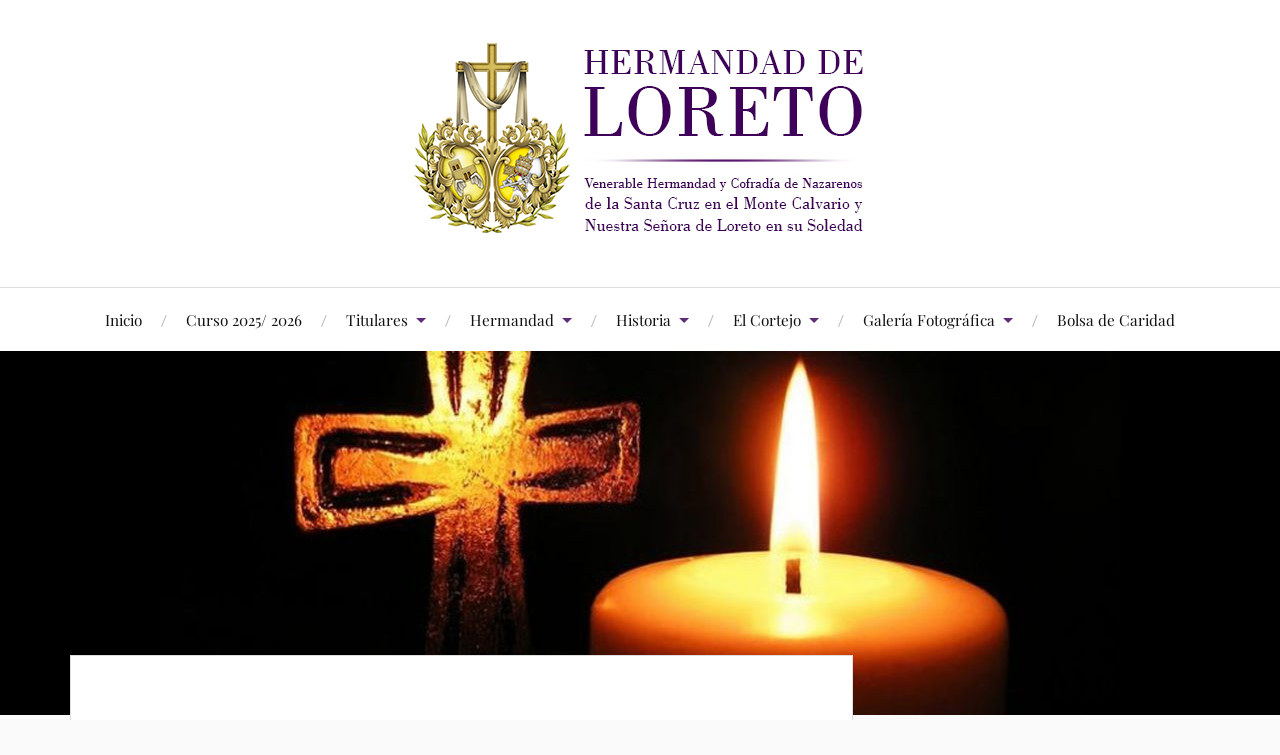

--- FILE ---
content_type: text/html; charset=UTF-8
request_url: https://www.loretojerez.com/eucaristia-por-los-hermanos-difuntos-2/
body_size: 14616
content:
<!DOCTYPE html>

<html class="no-js" lang="es">

	<head profile="http://gmpg.org/xfn/11">

		<meta http-equiv="Content-Type" content="text/html; charset=UTF-8" />
		<meta name="viewport" content="width=device-width, initial-scale=1.0, maximum-scale=1.0, user-scalable=no" >

		<title>Eucaristía por los hermanos difuntos &#8211; LORETO</title>
<meta name='robots' content='max-image-preview:large' />
<script>document.documentElement.className = document.documentElement.className.replace("no-js","js");</script>
<link rel='dns-prefetch' href='//www.loretojerez.com' />
<link rel='dns-prefetch' href='//netdna.bootstrapcdn.com' />
<link rel="alternate" type="application/rss+xml" title="LORETO &raquo; Feed" href="https://www.loretojerez.com/feed/" />
<link rel="alternate" type="application/rss+xml" title="LORETO &raquo; Feed de los comentarios" href="https://www.loretojerez.com/comments/feed/" />
<link rel="alternate" type="application/rss+xml" title="LORETO &raquo; Comentario Eucaristía por los hermanos difuntos del feed" href="https://www.loretojerez.com/eucaristia-por-los-hermanos-difuntos-2/feed/" />
<link rel="alternate" title="oEmbed (JSON)" type="application/json+oembed" href="https://www.loretojerez.com/wp-json/oembed/1.0/embed?url=https%3A%2F%2Fwww.loretojerez.com%2Feucaristia-por-los-hermanos-difuntos-2%2F" />
<link rel="alternate" title="oEmbed (XML)" type="text/xml+oembed" href="https://www.loretojerez.com/wp-json/oembed/1.0/embed?url=https%3A%2F%2Fwww.loretojerez.com%2Feucaristia-por-los-hermanos-difuntos-2%2F&#038;format=xml" />
<style id='wp-img-auto-sizes-contain-inline-css' type='text/css'>
img:is([sizes=auto i],[sizes^="auto," i]){contain-intrinsic-size:3000px 1500px}
/*# sourceURL=wp-img-auto-sizes-contain-inline-css */
</style>
<style id='wp-emoji-styles-inline-css' type='text/css'>

	img.wp-smiley, img.emoji {
		display: inline !important;
		border: none !important;
		box-shadow: none !important;
		height: 1em !important;
		width: 1em !important;
		margin: 0 0.07em !important;
		vertical-align: -0.1em !important;
		background: none !important;
		padding: 0 !important;
	}
/*# sourceURL=wp-emoji-styles-inline-css */
</style>
<link rel='stylesheet' id='wp-block-library-css' href='https://www.loretojerez.com/wp-includes/css/dist/block-library/style.min.css?ver=6.9' type='text/css' media='all' />
<style id='wp-block-image-inline-css' type='text/css'>
.wp-block-image>a,.wp-block-image>figure>a{display:inline-block}.wp-block-image img{box-sizing:border-box;height:auto;max-width:100%;vertical-align:bottom}@media not (prefers-reduced-motion){.wp-block-image img.hide{visibility:hidden}.wp-block-image img.show{animation:show-content-image .4s}}.wp-block-image[style*=border-radius] img,.wp-block-image[style*=border-radius]>a{border-radius:inherit}.wp-block-image.has-custom-border img{box-sizing:border-box}.wp-block-image.aligncenter{text-align:center}.wp-block-image.alignfull>a,.wp-block-image.alignwide>a{width:100%}.wp-block-image.alignfull img,.wp-block-image.alignwide img{height:auto;width:100%}.wp-block-image .aligncenter,.wp-block-image .alignleft,.wp-block-image .alignright,.wp-block-image.aligncenter,.wp-block-image.alignleft,.wp-block-image.alignright{display:table}.wp-block-image .aligncenter>figcaption,.wp-block-image .alignleft>figcaption,.wp-block-image .alignright>figcaption,.wp-block-image.aligncenter>figcaption,.wp-block-image.alignleft>figcaption,.wp-block-image.alignright>figcaption{caption-side:bottom;display:table-caption}.wp-block-image .alignleft{float:left;margin:.5em 1em .5em 0}.wp-block-image .alignright{float:right;margin:.5em 0 .5em 1em}.wp-block-image .aligncenter{margin-left:auto;margin-right:auto}.wp-block-image :where(figcaption){margin-bottom:1em;margin-top:.5em}.wp-block-image.is-style-circle-mask img{border-radius:9999px}@supports ((-webkit-mask-image:none) or (mask-image:none)) or (-webkit-mask-image:none){.wp-block-image.is-style-circle-mask img{border-radius:0;-webkit-mask-image:url('data:image/svg+xml;utf8,<svg viewBox="0 0 100 100" xmlns="http://www.w3.org/2000/svg"><circle cx="50" cy="50" r="50"/></svg>');mask-image:url('data:image/svg+xml;utf8,<svg viewBox="0 0 100 100" xmlns="http://www.w3.org/2000/svg"><circle cx="50" cy="50" r="50"/></svg>');mask-mode:alpha;-webkit-mask-position:center;mask-position:center;-webkit-mask-repeat:no-repeat;mask-repeat:no-repeat;-webkit-mask-size:contain;mask-size:contain}}:root :where(.wp-block-image.is-style-rounded img,.wp-block-image .is-style-rounded img){border-radius:9999px}.wp-block-image figure{margin:0}.wp-lightbox-container{display:flex;flex-direction:column;position:relative}.wp-lightbox-container img{cursor:zoom-in}.wp-lightbox-container img:hover+button{opacity:1}.wp-lightbox-container button{align-items:center;backdrop-filter:blur(16px) saturate(180%);background-color:#5a5a5a40;border:none;border-radius:4px;cursor:zoom-in;display:flex;height:20px;justify-content:center;opacity:0;padding:0;position:absolute;right:16px;text-align:center;top:16px;width:20px;z-index:100}@media not (prefers-reduced-motion){.wp-lightbox-container button{transition:opacity .2s ease}}.wp-lightbox-container button:focus-visible{outline:3px auto #5a5a5a40;outline:3px auto -webkit-focus-ring-color;outline-offset:3px}.wp-lightbox-container button:hover{cursor:pointer;opacity:1}.wp-lightbox-container button:focus{opacity:1}.wp-lightbox-container button:focus,.wp-lightbox-container button:hover,.wp-lightbox-container button:not(:hover):not(:active):not(.has-background){background-color:#5a5a5a40;border:none}.wp-lightbox-overlay{box-sizing:border-box;cursor:zoom-out;height:100vh;left:0;overflow:hidden;position:fixed;top:0;visibility:hidden;width:100%;z-index:100000}.wp-lightbox-overlay .close-button{align-items:center;cursor:pointer;display:flex;justify-content:center;min-height:40px;min-width:40px;padding:0;position:absolute;right:calc(env(safe-area-inset-right) + 16px);top:calc(env(safe-area-inset-top) + 16px);z-index:5000000}.wp-lightbox-overlay .close-button:focus,.wp-lightbox-overlay .close-button:hover,.wp-lightbox-overlay .close-button:not(:hover):not(:active):not(.has-background){background:none;border:none}.wp-lightbox-overlay .lightbox-image-container{height:var(--wp--lightbox-container-height);left:50%;overflow:hidden;position:absolute;top:50%;transform:translate(-50%,-50%);transform-origin:top left;width:var(--wp--lightbox-container-width);z-index:9999999999}.wp-lightbox-overlay .wp-block-image{align-items:center;box-sizing:border-box;display:flex;height:100%;justify-content:center;margin:0;position:relative;transform-origin:0 0;width:100%;z-index:3000000}.wp-lightbox-overlay .wp-block-image img{height:var(--wp--lightbox-image-height);min-height:var(--wp--lightbox-image-height);min-width:var(--wp--lightbox-image-width);width:var(--wp--lightbox-image-width)}.wp-lightbox-overlay .wp-block-image figcaption{display:none}.wp-lightbox-overlay button{background:none;border:none}.wp-lightbox-overlay .scrim{background-color:#fff;height:100%;opacity:.9;position:absolute;width:100%;z-index:2000000}.wp-lightbox-overlay.active{visibility:visible}@media not (prefers-reduced-motion){.wp-lightbox-overlay.active{animation:turn-on-visibility .25s both}.wp-lightbox-overlay.active img{animation:turn-on-visibility .35s both}.wp-lightbox-overlay.show-closing-animation:not(.active){animation:turn-off-visibility .35s both}.wp-lightbox-overlay.show-closing-animation:not(.active) img{animation:turn-off-visibility .25s both}.wp-lightbox-overlay.zoom.active{animation:none;opacity:1;visibility:visible}.wp-lightbox-overlay.zoom.active .lightbox-image-container{animation:lightbox-zoom-in .4s}.wp-lightbox-overlay.zoom.active .lightbox-image-container img{animation:none}.wp-lightbox-overlay.zoom.active .scrim{animation:turn-on-visibility .4s forwards}.wp-lightbox-overlay.zoom.show-closing-animation:not(.active){animation:none}.wp-lightbox-overlay.zoom.show-closing-animation:not(.active) .lightbox-image-container{animation:lightbox-zoom-out .4s}.wp-lightbox-overlay.zoom.show-closing-animation:not(.active) .lightbox-image-container img{animation:none}.wp-lightbox-overlay.zoom.show-closing-animation:not(.active) .scrim{animation:turn-off-visibility .4s forwards}}@keyframes show-content-image{0%{visibility:hidden}99%{visibility:hidden}to{visibility:visible}}@keyframes turn-on-visibility{0%{opacity:0}to{opacity:1}}@keyframes turn-off-visibility{0%{opacity:1;visibility:visible}99%{opacity:0;visibility:visible}to{opacity:0;visibility:hidden}}@keyframes lightbox-zoom-in{0%{transform:translate(calc((-100vw + var(--wp--lightbox-scrollbar-width))/2 + var(--wp--lightbox-initial-left-position)),calc(-50vh + var(--wp--lightbox-initial-top-position))) scale(var(--wp--lightbox-scale))}to{transform:translate(-50%,-50%) scale(1)}}@keyframes lightbox-zoom-out{0%{transform:translate(-50%,-50%) scale(1);visibility:visible}99%{visibility:visible}to{transform:translate(calc((-100vw + var(--wp--lightbox-scrollbar-width))/2 + var(--wp--lightbox-initial-left-position)),calc(-50vh + var(--wp--lightbox-initial-top-position))) scale(var(--wp--lightbox-scale));visibility:hidden}}
/*# sourceURL=https://www.loretojerez.com/wp-includes/blocks/image/style.min.css */
</style>
<style id='wp-block-paragraph-inline-css' type='text/css'>
.is-small-text{font-size:.875em}.is-regular-text{font-size:1em}.is-large-text{font-size:2.25em}.is-larger-text{font-size:3em}.has-drop-cap:not(:focus):first-letter{float:left;font-size:8.4em;font-style:normal;font-weight:100;line-height:.68;margin:.05em .1em 0 0;text-transform:uppercase}body.rtl .has-drop-cap:not(:focus):first-letter{float:none;margin-left:.1em}p.has-drop-cap.has-background{overflow:hidden}:root :where(p.has-background){padding:1.25em 2.375em}:where(p.has-text-color:not(.has-link-color)) a{color:inherit}p.has-text-align-left[style*="writing-mode:vertical-lr"],p.has-text-align-right[style*="writing-mode:vertical-rl"]{rotate:180deg}
/*# sourceURL=https://www.loretojerez.com/wp-includes/blocks/paragraph/style.min.css */
</style>
<style id='global-styles-inline-css' type='text/css'>
:root{--wp--preset--aspect-ratio--square: 1;--wp--preset--aspect-ratio--4-3: 4/3;--wp--preset--aspect-ratio--3-4: 3/4;--wp--preset--aspect-ratio--3-2: 3/2;--wp--preset--aspect-ratio--2-3: 2/3;--wp--preset--aspect-ratio--16-9: 16/9;--wp--preset--aspect-ratio--9-16: 9/16;--wp--preset--color--black: #111;--wp--preset--color--cyan-bluish-gray: #abb8c3;--wp--preset--color--white: #fff;--wp--preset--color--pale-pink: #f78da7;--wp--preset--color--vivid-red: #cf2e2e;--wp--preset--color--luminous-vivid-orange: #ff6900;--wp--preset--color--luminous-vivid-amber: #fcb900;--wp--preset--color--light-green-cyan: #7bdcb5;--wp--preset--color--vivid-green-cyan: #00d084;--wp--preset--color--pale-cyan-blue: #8ed1fc;--wp--preset--color--vivid-cyan-blue: #0693e3;--wp--preset--color--vivid-purple: #9b51e0;--wp--preset--color--accent: #5e2b78;--wp--preset--color--dark-gray: #333;--wp--preset--color--medium-gray: #555;--wp--preset--color--light-gray: #777;--wp--preset--gradient--vivid-cyan-blue-to-vivid-purple: linear-gradient(135deg,rgb(6,147,227) 0%,rgb(155,81,224) 100%);--wp--preset--gradient--light-green-cyan-to-vivid-green-cyan: linear-gradient(135deg,rgb(122,220,180) 0%,rgb(0,208,130) 100%);--wp--preset--gradient--luminous-vivid-amber-to-luminous-vivid-orange: linear-gradient(135deg,rgb(252,185,0) 0%,rgb(255,105,0) 100%);--wp--preset--gradient--luminous-vivid-orange-to-vivid-red: linear-gradient(135deg,rgb(255,105,0) 0%,rgb(207,46,46) 100%);--wp--preset--gradient--very-light-gray-to-cyan-bluish-gray: linear-gradient(135deg,rgb(238,238,238) 0%,rgb(169,184,195) 100%);--wp--preset--gradient--cool-to-warm-spectrum: linear-gradient(135deg,rgb(74,234,220) 0%,rgb(151,120,209) 20%,rgb(207,42,186) 40%,rgb(238,44,130) 60%,rgb(251,105,98) 80%,rgb(254,248,76) 100%);--wp--preset--gradient--blush-light-purple: linear-gradient(135deg,rgb(255,206,236) 0%,rgb(152,150,240) 100%);--wp--preset--gradient--blush-bordeaux: linear-gradient(135deg,rgb(254,205,165) 0%,rgb(254,45,45) 50%,rgb(107,0,62) 100%);--wp--preset--gradient--luminous-dusk: linear-gradient(135deg,rgb(255,203,112) 0%,rgb(199,81,192) 50%,rgb(65,88,208) 100%);--wp--preset--gradient--pale-ocean: linear-gradient(135deg,rgb(255,245,203) 0%,rgb(182,227,212) 50%,rgb(51,167,181) 100%);--wp--preset--gradient--electric-grass: linear-gradient(135deg,rgb(202,248,128) 0%,rgb(113,206,126) 100%);--wp--preset--gradient--midnight: linear-gradient(135deg,rgb(2,3,129) 0%,rgb(40,116,252) 100%);--wp--preset--font-size--small: 16px;--wp--preset--font-size--medium: 20px;--wp--preset--font-size--large: 24px;--wp--preset--font-size--x-large: 42px;--wp--preset--font-size--normal: 18px;--wp--preset--font-size--larger: 27px;--wp--preset--spacing--20: 0.44rem;--wp--preset--spacing--30: 0.67rem;--wp--preset--spacing--40: 1rem;--wp--preset--spacing--50: 1.5rem;--wp--preset--spacing--60: 2.25rem;--wp--preset--spacing--70: 3.38rem;--wp--preset--spacing--80: 5.06rem;--wp--preset--shadow--natural: 6px 6px 9px rgba(0, 0, 0, 0.2);--wp--preset--shadow--deep: 12px 12px 50px rgba(0, 0, 0, 0.4);--wp--preset--shadow--sharp: 6px 6px 0px rgba(0, 0, 0, 0.2);--wp--preset--shadow--outlined: 6px 6px 0px -3px rgb(255, 255, 255), 6px 6px rgb(0, 0, 0);--wp--preset--shadow--crisp: 6px 6px 0px rgb(0, 0, 0);}:where(.is-layout-flex){gap: 0.5em;}:where(.is-layout-grid){gap: 0.5em;}body .is-layout-flex{display: flex;}.is-layout-flex{flex-wrap: wrap;align-items: center;}.is-layout-flex > :is(*, div){margin: 0;}body .is-layout-grid{display: grid;}.is-layout-grid > :is(*, div){margin: 0;}:where(.wp-block-columns.is-layout-flex){gap: 2em;}:where(.wp-block-columns.is-layout-grid){gap: 2em;}:where(.wp-block-post-template.is-layout-flex){gap: 1.25em;}:where(.wp-block-post-template.is-layout-grid){gap: 1.25em;}.has-black-color{color: var(--wp--preset--color--black) !important;}.has-cyan-bluish-gray-color{color: var(--wp--preset--color--cyan-bluish-gray) !important;}.has-white-color{color: var(--wp--preset--color--white) !important;}.has-pale-pink-color{color: var(--wp--preset--color--pale-pink) !important;}.has-vivid-red-color{color: var(--wp--preset--color--vivid-red) !important;}.has-luminous-vivid-orange-color{color: var(--wp--preset--color--luminous-vivid-orange) !important;}.has-luminous-vivid-amber-color{color: var(--wp--preset--color--luminous-vivid-amber) !important;}.has-light-green-cyan-color{color: var(--wp--preset--color--light-green-cyan) !important;}.has-vivid-green-cyan-color{color: var(--wp--preset--color--vivid-green-cyan) !important;}.has-pale-cyan-blue-color{color: var(--wp--preset--color--pale-cyan-blue) !important;}.has-vivid-cyan-blue-color{color: var(--wp--preset--color--vivid-cyan-blue) !important;}.has-vivid-purple-color{color: var(--wp--preset--color--vivid-purple) !important;}.has-black-background-color{background-color: var(--wp--preset--color--black) !important;}.has-cyan-bluish-gray-background-color{background-color: var(--wp--preset--color--cyan-bluish-gray) !important;}.has-white-background-color{background-color: var(--wp--preset--color--white) !important;}.has-pale-pink-background-color{background-color: var(--wp--preset--color--pale-pink) !important;}.has-vivid-red-background-color{background-color: var(--wp--preset--color--vivid-red) !important;}.has-luminous-vivid-orange-background-color{background-color: var(--wp--preset--color--luminous-vivid-orange) !important;}.has-luminous-vivid-amber-background-color{background-color: var(--wp--preset--color--luminous-vivid-amber) !important;}.has-light-green-cyan-background-color{background-color: var(--wp--preset--color--light-green-cyan) !important;}.has-vivid-green-cyan-background-color{background-color: var(--wp--preset--color--vivid-green-cyan) !important;}.has-pale-cyan-blue-background-color{background-color: var(--wp--preset--color--pale-cyan-blue) !important;}.has-vivid-cyan-blue-background-color{background-color: var(--wp--preset--color--vivid-cyan-blue) !important;}.has-vivid-purple-background-color{background-color: var(--wp--preset--color--vivid-purple) !important;}.has-black-border-color{border-color: var(--wp--preset--color--black) !important;}.has-cyan-bluish-gray-border-color{border-color: var(--wp--preset--color--cyan-bluish-gray) !important;}.has-white-border-color{border-color: var(--wp--preset--color--white) !important;}.has-pale-pink-border-color{border-color: var(--wp--preset--color--pale-pink) !important;}.has-vivid-red-border-color{border-color: var(--wp--preset--color--vivid-red) !important;}.has-luminous-vivid-orange-border-color{border-color: var(--wp--preset--color--luminous-vivid-orange) !important;}.has-luminous-vivid-amber-border-color{border-color: var(--wp--preset--color--luminous-vivid-amber) !important;}.has-light-green-cyan-border-color{border-color: var(--wp--preset--color--light-green-cyan) !important;}.has-vivid-green-cyan-border-color{border-color: var(--wp--preset--color--vivid-green-cyan) !important;}.has-pale-cyan-blue-border-color{border-color: var(--wp--preset--color--pale-cyan-blue) !important;}.has-vivid-cyan-blue-border-color{border-color: var(--wp--preset--color--vivid-cyan-blue) !important;}.has-vivid-purple-border-color{border-color: var(--wp--preset--color--vivid-purple) !important;}.has-vivid-cyan-blue-to-vivid-purple-gradient-background{background: var(--wp--preset--gradient--vivid-cyan-blue-to-vivid-purple) !important;}.has-light-green-cyan-to-vivid-green-cyan-gradient-background{background: var(--wp--preset--gradient--light-green-cyan-to-vivid-green-cyan) !important;}.has-luminous-vivid-amber-to-luminous-vivid-orange-gradient-background{background: var(--wp--preset--gradient--luminous-vivid-amber-to-luminous-vivid-orange) !important;}.has-luminous-vivid-orange-to-vivid-red-gradient-background{background: var(--wp--preset--gradient--luminous-vivid-orange-to-vivid-red) !important;}.has-very-light-gray-to-cyan-bluish-gray-gradient-background{background: var(--wp--preset--gradient--very-light-gray-to-cyan-bluish-gray) !important;}.has-cool-to-warm-spectrum-gradient-background{background: var(--wp--preset--gradient--cool-to-warm-spectrum) !important;}.has-blush-light-purple-gradient-background{background: var(--wp--preset--gradient--blush-light-purple) !important;}.has-blush-bordeaux-gradient-background{background: var(--wp--preset--gradient--blush-bordeaux) !important;}.has-luminous-dusk-gradient-background{background: var(--wp--preset--gradient--luminous-dusk) !important;}.has-pale-ocean-gradient-background{background: var(--wp--preset--gradient--pale-ocean) !important;}.has-electric-grass-gradient-background{background: var(--wp--preset--gradient--electric-grass) !important;}.has-midnight-gradient-background{background: var(--wp--preset--gradient--midnight) !important;}.has-small-font-size{font-size: var(--wp--preset--font-size--small) !important;}.has-medium-font-size{font-size: var(--wp--preset--font-size--medium) !important;}.has-large-font-size{font-size: var(--wp--preset--font-size--large) !important;}.has-x-large-font-size{font-size: var(--wp--preset--font-size--x-large) !important;}
/*# sourceURL=global-styles-inline-css */
</style>

<style id='classic-theme-styles-inline-css' type='text/css'>
/*! This file is auto-generated */
.wp-block-button__link{color:#fff;background-color:#32373c;border-radius:9999px;box-shadow:none;text-decoration:none;padding:calc(.667em + 2px) calc(1.333em + 2px);font-size:1.125em}.wp-block-file__button{background:#32373c;color:#fff;text-decoration:none}
/*# sourceURL=/wp-includes/css/classic-themes.min.css */
</style>
<link rel='stylesheet' id='lovecraft_googlefonts-css' href='https://www.loretojerez.com/wp-content/themes/lovecraft/assets/css/fonts.css?ver=6.9' type='text/css' media='all' />
<link rel='stylesheet' id='lovecraft_genericons-css' href='https://www.loretojerez.com/wp-content/themes/lovecraft/assets/css/genericons.min.css?ver=6.9' type='text/css' media='all' />
<link rel='stylesheet' id='lovecraft_style-css' href='https://www.loretojerez.com/wp-content/themes/lovecraft/style.css?ver=2.1.1' type='text/css' media='all' />
<link rel='stylesheet' id='simple-social-icons-font-css' href='https://www.loretojerez.com/wp-content/plugins/simple-social-icons/css/style.css?ver=3.0.2' type='text/css' media='all' />
<link rel='stylesheet' id='fontawesome-css' href='//netdna.bootstrapcdn.com/font-awesome/3.2.1/css/font-awesome.min.css?ver=1.3.9' type='text/css' media='all' />
		<style>
			/* Accessible for screen readers but hidden from view */
			.fa-hidden { position:absolute; left:-10000px; top:auto; width:1px; height:1px; overflow:hidden; }
			.rtl .fa-hidden { left:10000px; }
			.fa-showtext { margin-right: 5px; }
		</style>
		<script type="text/javascript" src="https://www.loretojerez.com/wp-includes/js/jquery/jquery.min.js?ver=3.7.1" id="jquery-core-js"></script>
<script type="text/javascript" src="https://www.loretojerez.com/wp-includes/js/jquery/jquery-migrate.min.js?ver=3.4.1" id="jquery-migrate-js"></script>
<script type="text/javascript" src="https://www.loretojerez.com/wp-content/themes/lovecraft/assets/js/doubletaptogo.min.js?ver=1" id="lovecraft_doubletap-js"></script>
<link rel="https://api.w.org/" href="https://www.loretojerez.com/wp-json/" /><link rel="alternate" title="JSON" type="application/json" href="https://www.loretojerez.com/wp-json/wp/v2/posts/2739" /><link rel="EditURI" type="application/rsd+xml" title="RSD" href="https://www.loretojerez.com/xmlrpc.php?rsd" />
<meta name="generator" content="WordPress 6.9" />
<link rel="canonical" href="https://www.loretojerez.com/eucaristia-por-los-hermanos-difuntos-2/" />
<link rel='shortlink' href='https://www.loretojerez.com/?p=2739' />
<!-- Customizer CSS --><style type="text/css">a { color:#5e2b78; }.blog-title a:hover { color:#5e2b78; }.main-menu li:hover > a, .main-menu li.focus > a { color:#5e2b78; }.main-menu > .menu-item-has-children > a:after { border-top-color:#5e2b78; }blockquote:after { color:#5e2b78; }button:hover, .button:hover, .faux-button:hover, .wp-block-button__link:hover, :root .wp-block-file__button:hover, input[type="button"]:hover, input[type="reset"]:hover, input[type="submit"]:hover { background-color:#5e2b78; }.is-style-outline .wp-block-button__link:hover, .wp-block-button__link.is-style-outline:hover { color:#5e2b78; }:root .has-accent-color { color:#5e2b78; }:root .has-accent-background-color { background-color:#5e2b78; }.post-tags a:hover { background-color:#5e2b78; }.post-tags a:hover:before { border-right-color:#5e2b78; }.post-content .page-links a:hover { background-color:#5e2b78; }.post-navigation h4 a:hover { color:#5e2b78; }.comments-title-link a { color:#5e2b78; }.comments .pingbacks li a:hover { color:#5e2b78; }.comment-header h4 a:hover { color:#5e2b78; }.bypostauthor .comment-author-icon { background-color:#5e2b78; }.form-submit #submit:hover { background-color:#5e2b78; }.comments-nav a:hover { color:#5e2b78; }.pingbacks-title { border-bottom-color:#5e2b78; }.archive-navigation a:hover { color:#5e2b78; }.widget-title { border-bottom-color:#5e2b78; }.widget-content .textwidget a:hover { color:#5e2b78; }.widget_archive li a:hover { color:#5e2b78; }.widget_categories li a:hover { color:#5e2b78; }.widget_meta li a:hover { color:#5e2b78; }.widget_nav_menu li a:hover { color:#5e2b78; }.widget_rss .widget-content ul a.rsswidget:hover { color:#5e2b78; }#wp-calendar thead th { color:#5e2b78; }#wp-calendar tfoot a:hover { color:#5e2b78; }.widget .tagcloud a:hover { background-color:#5e2b78; }.widget .tagcloud a:hover:before { border-right-color:#5e2b78; }.footer .widget .tagcloud a:hover { background-color:#5e2b78; }.footer .widget .tagcloud a:hover:before { border-right-color:#5e2b78; }.credits .sep { color:#5e2b78; }.credits a:hover { color:#5e2b78; }.nav-toggle.active .bar { background-color:#5e2b78; }.search-toggle.active .genericon { color:#5e2b78; }.mobile-menu .current-menu-item:before { color:#5e2b78; }.mobile-menu .current_page_item:before { color:#5e2b78; }</style><!--/Customizer CSS--><meta name="generator" content="Elementor 3.11.0; settings: css_print_method-external, google_font-enabled, font_display-auto">
<link rel="icon" href="https://www.loretojerez.com/wp-content/uploads/2025/04/cropped-logocabeceramoradoOK-32x32.jpg" sizes="32x32" />
<link rel="icon" href="https://www.loretojerez.com/wp-content/uploads/2025/04/cropped-logocabeceramoradoOK-192x192.jpg" sizes="192x192" />
<link rel="apple-touch-icon" href="https://www.loretojerez.com/wp-content/uploads/2025/04/cropped-logocabeceramoradoOK-180x180.jpg" />
<meta name="msapplication-TileImage" content="https://www.loretojerez.com/wp-content/uploads/2025/04/cropped-logocabeceramoradoOK-270x270.jpg" />
		<style type="text/css" id="wp-custom-css">
			.credits-inner{display:none;}
.main-menu ul li{background-color: FloralWhite !important;}
.main-menu ul a {color: #70187a !important;}
.main-menu ul li:hover{background-color: #70187a !important;}
.main-menu ul a:hover {color: FloralWhite !important;}		</style>
		
	</head>

	<body class="wp-singular post-template-default single single-post postid-2739 single-format-standard wp-theme-lovecraft has-featured-image elementor-default elementor-kit-367">

		
		<a class="skip-link button" href="#site-content">Saltar al contenido</a>

		<header class="header-wrapper">

			<div class="header section bg-white small-padding">

				<div class="section-inner group">

					
						<div class="blog-title">
							<a class="logo" href="https://www.loretojerez.com/" rel="home">
								<img src="https://www.loretojerez.com/wp-content/uploads/2022/05/cabeceraNUEVA_ok.jpg">
								<span class="screen-reader-text">LORETO</span>
							</a>
						</div>
			
					
				</div><!-- .section-inner -->

			</div><!-- .header -->

			<div class="toggles group">

				<button type="button" class="nav-toggle toggle">
					<div class="bar"></div>
					<div class="bar"></div>
					<div class="bar"></div>
					<span class="screen-reader-text">Alternar el menú móvil</span>
				</button>

				<button type="button" class="search-toggle toggle">
					<div class="genericon genericon-search"></div>
					<span class="screen-reader-text">Alternar el campo de búsqueda</span>
				</button>

			</div><!-- .toggles -->

		</header><!-- .header-wrapper -->

		<div class="navigation bg-white no-padding">

			<div class="section-inner group">

				<ul class="mobile-menu">

					<li id="menu-item-4998" class="menu-item menu-item-type-custom menu-item-object-custom menu-item-home menu-item-4998"><a href="https://www.loretojerez.com/">Inicio</a></li>
<li id="menu-item-5158" class="menu-item menu-item-type-post_type menu-item-object-page menu-item-5158"><a href="https://www.loretojerez.com/curso-2025-2026/">Curso 2025/ 2026</a></li>
<li id="menu-item-5049" class="menu-item menu-item-type-custom menu-item-object-custom menu-item-home menu-item-has-children menu-item-5049"><a href="https://www.loretojerez.com/">Titulares</a>
<ul class="sub-menu">
	<li id="menu-item-5042" class="menu-item menu-item-type-post_type menu-item-object-page menu-item-5042"><a href="https://www.loretojerez.com/la-santa-cruz/">La Santa Cruz</a></li>
	<li id="menu-item-5044" class="menu-item menu-item-type-post_type menu-item-object-page menu-item-5044"><a href="https://www.loretojerez.com/imagen-de-loreto/">Nuestra Señora de Loreto</a></li>
	<li id="menu-item-5045" class="menu-item menu-item-type-post_type menu-item-object-page menu-item-5045"><a href="https://www.loretojerez.com/imagen-de-loreto/la-imagen-de-nuestra-senora-de-loreto-ii/">Nuestra Señora de Loreto II</a></li>
	<li id="menu-item-5043" class="menu-item menu-item-type-post_type menu-item-object-page menu-item-5043"><a href="https://www.loretojerez.com/lignum-crucis/">Lignum Crucis</a></li>
	<li id="menu-item-5051" class="menu-item menu-item-type-post_type menu-item-object-page menu-item-5051"><a href="https://www.loretojerez.com/santo-ecce-homo/">Santo Ecce-Homo</a></li>
	<li id="menu-item-5050" class="menu-item menu-item-type-post_type menu-item-object-page menu-item-5050"><a href="https://www.loretojerez.com/santisimo-sacramento/">Santísimo Sacramento</a></li>
</ul>
</li>
<li id="menu-item-5052" class="menu-item menu-item-type-custom menu-item-object-custom menu-item-home menu-item-has-children menu-item-5052"><a href="https://www.loretojerez.com/">Hermandad</a>
<ul class="sub-menu">
	<li id="menu-item-5059" class="menu-item menu-item-type-post_type menu-item-object-page menu-item-5059"><a href="https://www.loretojerez.com/junta-de-gobierno/hermano-mayor/">Hermano Mayor</a></li>
	<li id="menu-item-5061" class="menu-item menu-item-type-post_type menu-item-object-page menu-item-5061"><a href="https://www.loretojerez.com/junta-de-gobierno/">Junta de Gobierno</a></li>
	<li id="menu-item-5003" class="menu-item menu-item-type-post_type menu-item-object-page menu-item-5003"><a href="https://www.loretojerez.com/anteriores-juntas-de-gobierno/">Anteriores Juntas de Gobierno</a></li>
	<li id="menu-item-5016" class="menu-item menu-item-type-post_type menu-item-object-page menu-item-5016"><a href="https://www.loretojerez.com/estatutos-de-nuestra-hermandad/">Estatutos de nuestra Hermandad</a></li>
	<li id="menu-item-5062" class="menu-item menu-item-type-post_type menu-item-object-page menu-item-5062"><a href="https://www.loretojerez.com/distinciones-de-nuestra-cofradia/">Distinciones de nuestra Cofradía</a></li>
	<li id="menu-item-5041" class="menu-item menu-item-type-post_type menu-item-object-page menu-item-5041"><a href="https://www.loretojerez.com/la-casa-de-hermandad/">La Casa de Hermandad</a></li>
</ul>
</li>
<li id="menu-item-5053" class="menu-item menu-item-type-custom menu-item-object-custom menu-item-home menu-item-has-children menu-item-5053"><a href="https://www.loretojerez.com/">Historia</a>
<ul class="sub-menu">
	<li id="menu-item-5040" class="menu-item menu-item-type-post_type menu-item-object-page menu-item-5040"><a href="https://www.loretojerez.com/la-advocacion-de-loreto/">La advocación de Loreto</a></li>
	<li id="menu-item-5054" class="menu-item menu-item-type-post_type menu-item-object-page menu-item-5054"><a href="https://www.loretojerez.com/resumen-historico-1/">Resumen Histórico</a></li>
	<li id="menu-item-5055" class="menu-item menu-item-type-post_type menu-item-object-page menu-item-5055"><a href="https://www.loretojerez.com/resumen-historico-1/resumen-historico-ii/">Resumen Histórico II</a></li>
	<li id="menu-item-5057" class="menu-item menu-item-type-post_type menu-item-object-page menu-item-5057"><a href="https://www.loretojerez.com/galeria-historica/">Galería Histórica</a></li>
	<li id="menu-item-5058" class="menu-item menu-item-type-post_type menu-item-object-page menu-item-5058"><a href="https://www.loretojerez.com/altares-de-culto/">Altares de Culto</a></li>
	<li id="menu-item-5063" class="menu-item menu-item-type-post_type menu-item-object-page menu-item-5063"><a href="https://www.loretojerez.com/altares-eucaristicos-en-la-procesion-del-corpus/">Altares Eucarísticos en la procesión del Corpus</a></li>
</ul>
</li>
<li id="menu-item-5056" class="menu-item menu-item-type-custom menu-item-object-custom menu-item-home menu-item-has-children menu-item-5056"><a href="https://www.loretojerez.com/">El Cortejo</a>
<ul class="sub-menu">
	<li id="menu-item-5310" class="menu-item menu-item-type-post_type menu-item-object-page menu-item-5310"><a href="https://www.loretojerez.com/la-cruz-de-guia/">La Cruz de guía</a></li>
	<li id="menu-item-6096" class="menu-item menu-item-type-post_type menu-item-object-page menu-item-6096"><a href="https://www.loretojerez.com/bandera-de-san-pedro/">Bandera de San Pedro</a></li>
	<li id="menu-item-5324" class="menu-item menu-item-type-post_type menu-item-object-page menu-item-5324"><a href="https://www.loretojerez.com/banderin-de-la-santa-casa-de-loreto/">Banderín Lauretano</a></li>
	<li id="menu-item-5014" class="menu-item menu-item-type-post_type menu-item-object-page menu-item-5014"><a href="https://www.loretojerez.com/el-estandarte/">El Estandarte</a></li>
	<li id="menu-item-5015" class="menu-item menu-item-type-post_type menu-item-object-page menu-item-5015"><a href="https://www.loretojerez.com/el-habito-nazareno/">El hábito nazareno</a></li>
	<li id="menu-item-5013" class="menu-item menu-item-type-post_type menu-item-object-page menu-item-5013"><a href="https://www.loretojerez.com/el-cuerpo-de-acolitos/">El Cuerpo de Acólitos</a></li>
</ul>
</li>
<li id="menu-item-5064" class="menu-item menu-item-type-custom menu-item-object-custom menu-item-home menu-item-has-children menu-item-5064"><a href="https://www.loretojerez.com/">Galería Fotográfica</a>
<ul class="sub-menu">
	<li id="menu-item-5076" class="menu-item menu-item-type-post_type menu-item-object-page menu-item-5076"><a href="https://www.loretojerez.com/galeria-de-nuestra-madre/">Galería de Nuestra Madre</a></li>
	<li id="menu-item-5084" class="menu-item menu-item-type-custom menu-item-object-custom menu-item-home menu-item-has-children menu-item-5084"><a href="https://www.loretojerez.com/">Salidas Procesionales</a>
	<ul class="sub-menu">
		<li id="menu-item-5072" class="menu-item menu-item-type-post_type menu-item-object-page menu-item-5072"><a href="https://www.loretojerez.com/acto-de-veneracion-a-nuestra-senora-de-loreto-cuaresma-2022/">Acto de Veneración a Nuestra Señora de Loreto, Cuaresma 2022</a></li>
		<li id="menu-item-5068" class="menu-item menu-item-type-post_type menu-item-object-page menu-item-5068"><a href="https://www.loretojerez.com/salida-procesional-2022-2/">Salida Procesional 2022</a></li>
		<li id="menu-item-5066" class="menu-item menu-item-type-post_type menu-item-object-page menu-item-5066"><a href="https://www.loretojerez.com/salida-procesional-2023/">Salida procesional 2023</a></li>
	</ul>
</li>
	<li id="menu-item-5083" class="menu-item menu-item-type-custom menu-item-object-custom menu-item-home menu-item-has-children menu-item-5083"><a href="https://www.loretojerez.com/">Ofrendas Florales</a>
	<ul class="sub-menu">
		<li id="menu-item-5082" class="menu-item menu-item-type-post_type menu-item-object-page menu-item-5082"><a href="https://www.loretojerez.com/ofrenda-floral-a-nuestra-senora-de-loreto/">Ofrenda Floral, Mayo de 2021</a></li>
		<li id="menu-item-5081" class="menu-item menu-item-type-post_type menu-item-object-page menu-item-5081"><a href="https://www.loretojerez.com/ofrenda-floral-2022/">Ofrenda Floral, 2022</a></li>
		<li id="menu-item-5080" class="menu-item menu-item-type-post_type menu-item-object-page menu-item-5080"><a href="https://www.loretojerez.com/ofrenda-floral-2024/">Ofrenda Floral 2024</a></li>
	</ul>
</li>
</ul>
</li>
<li id="menu-item-5011" class="menu-item menu-item-type-post_type menu-item-object-page menu-item-5011"><a href="https://www.loretojerez.com/bolsa-de-caridad/">Bolsa de Caridad</a></li>

				</ul>

				<div class="mobile-search">
					
<form method="get" class="search-form" id="search-form-6968ce1a36a28" action="https://www.loretojerez.com/">
	<input type="search" class="search-field" placeholder="Formulario de búsqueda" name="s" id="s-6968ce1a36a29" />
	<button type="submit" class="search-button"><div class="genericon genericon-search"></div><span class="screen-reader-text">Buscar</span></button>
</form>
				</div><!-- .mobile-search -->

				<ul class="main-menu">

					<li class="menu-item menu-item-type-custom menu-item-object-custom menu-item-home menu-item-4998"><a href="https://www.loretojerez.com/">Inicio</a></li>
<li class="menu-item menu-item-type-post_type menu-item-object-page menu-item-5158"><a href="https://www.loretojerez.com/curso-2025-2026/">Curso 2025/ 2026</a></li>
<li class="menu-item menu-item-type-custom menu-item-object-custom menu-item-home menu-item-has-children menu-item-5049"><a href="https://www.loretojerez.com/">Titulares</a>
<ul class="sub-menu">
	<li class="menu-item menu-item-type-post_type menu-item-object-page menu-item-5042"><a href="https://www.loretojerez.com/la-santa-cruz/">La Santa Cruz</a></li>
	<li class="menu-item menu-item-type-post_type menu-item-object-page menu-item-5044"><a href="https://www.loretojerez.com/imagen-de-loreto/">Nuestra Señora de Loreto</a></li>
	<li class="menu-item menu-item-type-post_type menu-item-object-page menu-item-5045"><a href="https://www.loretojerez.com/imagen-de-loreto/la-imagen-de-nuestra-senora-de-loreto-ii/">Nuestra Señora de Loreto II</a></li>
	<li class="menu-item menu-item-type-post_type menu-item-object-page menu-item-5043"><a href="https://www.loretojerez.com/lignum-crucis/">Lignum Crucis</a></li>
	<li class="menu-item menu-item-type-post_type menu-item-object-page menu-item-5051"><a href="https://www.loretojerez.com/santo-ecce-homo/">Santo Ecce-Homo</a></li>
	<li class="menu-item menu-item-type-post_type menu-item-object-page menu-item-5050"><a href="https://www.loretojerez.com/santisimo-sacramento/">Santísimo Sacramento</a></li>
</ul>
</li>
<li class="menu-item menu-item-type-custom menu-item-object-custom menu-item-home menu-item-has-children menu-item-5052"><a href="https://www.loretojerez.com/">Hermandad</a>
<ul class="sub-menu">
	<li class="menu-item menu-item-type-post_type menu-item-object-page menu-item-5059"><a href="https://www.loretojerez.com/junta-de-gobierno/hermano-mayor/">Hermano Mayor</a></li>
	<li class="menu-item menu-item-type-post_type menu-item-object-page menu-item-5061"><a href="https://www.loretojerez.com/junta-de-gobierno/">Junta de Gobierno</a></li>
	<li class="menu-item menu-item-type-post_type menu-item-object-page menu-item-5003"><a href="https://www.loretojerez.com/anteriores-juntas-de-gobierno/">Anteriores Juntas de Gobierno</a></li>
	<li class="menu-item menu-item-type-post_type menu-item-object-page menu-item-5016"><a href="https://www.loretojerez.com/estatutos-de-nuestra-hermandad/">Estatutos de nuestra Hermandad</a></li>
	<li class="menu-item menu-item-type-post_type menu-item-object-page menu-item-5062"><a href="https://www.loretojerez.com/distinciones-de-nuestra-cofradia/">Distinciones de nuestra Cofradía</a></li>
	<li class="menu-item menu-item-type-post_type menu-item-object-page menu-item-5041"><a href="https://www.loretojerez.com/la-casa-de-hermandad/">La Casa de Hermandad</a></li>
</ul>
</li>
<li class="menu-item menu-item-type-custom menu-item-object-custom menu-item-home menu-item-has-children menu-item-5053"><a href="https://www.loretojerez.com/">Historia</a>
<ul class="sub-menu">
	<li class="menu-item menu-item-type-post_type menu-item-object-page menu-item-5040"><a href="https://www.loretojerez.com/la-advocacion-de-loreto/">La advocación de Loreto</a></li>
	<li class="menu-item menu-item-type-post_type menu-item-object-page menu-item-5054"><a href="https://www.loretojerez.com/resumen-historico-1/">Resumen Histórico</a></li>
	<li class="menu-item menu-item-type-post_type menu-item-object-page menu-item-5055"><a href="https://www.loretojerez.com/resumen-historico-1/resumen-historico-ii/">Resumen Histórico II</a></li>
	<li class="menu-item menu-item-type-post_type menu-item-object-page menu-item-5057"><a href="https://www.loretojerez.com/galeria-historica/">Galería Histórica</a></li>
	<li class="menu-item menu-item-type-post_type menu-item-object-page menu-item-5058"><a href="https://www.loretojerez.com/altares-de-culto/">Altares de Culto</a></li>
	<li class="menu-item menu-item-type-post_type menu-item-object-page menu-item-5063"><a href="https://www.loretojerez.com/altares-eucaristicos-en-la-procesion-del-corpus/">Altares Eucarísticos en la procesión del Corpus</a></li>
</ul>
</li>
<li class="menu-item menu-item-type-custom menu-item-object-custom menu-item-home menu-item-has-children menu-item-5056"><a href="https://www.loretojerez.com/">El Cortejo</a>
<ul class="sub-menu">
	<li class="menu-item menu-item-type-post_type menu-item-object-page menu-item-5310"><a href="https://www.loretojerez.com/la-cruz-de-guia/">La Cruz de guía</a></li>
	<li class="menu-item menu-item-type-post_type menu-item-object-page menu-item-6096"><a href="https://www.loretojerez.com/bandera-de-san-pedro/">Bandera de San Pedro</a></li>
	<li class="menu-item menu-item-type-post_type menu-item-object-page menu-item-5324"><a href="https://www.loretojerez.com/banderin-de-la-santa-casa-de-loreto/">Banderín Lauretano</a></li>
	<li class="menu-item menu-item-type-post_type menu-item-object-page menu-item-5014"><a href="https://www.loretojerez.com/el-estandarte/">El Estandarte</a></li>
	<li class="menu-item menu-item-type-post_type menu-item-object-page menu-item-5015"><a href="https://www.loretojerez.com/el-habito-nazareno/">El hábito nazareno</a></li>
	<li class="menu-item menu-item-type-post_type menu-item-object-page menu-item-5013"><a href="https://www.loretojerez.com/el-cuerpo-de-acolitos/">El Cuerpo de Acólitos</a></li>
</ul>
</li>
<li class="menu-item menu-item-type-custom menu-item-object-custom menu-item-home menu-item-has-children menu-item-5064"><a href="https://www.loretojerez.com/">Galería Fotográfica</a>
<ul class="sub-menu">
	<li class="menu-item menu-item-type-post_type menu-item-object-page menu-item-5076"><a href="https://www.loretojerez.com/galeria-de-nuestra-madre/">Galería de Nuestra Madre</a></li>
	<li class="menu-item menu-item-type-custom menu-item-object-custom menu-item-home menu-item-has-children menu-item-5084"><a href="https://www.loretojerez.com/">Salidas Procesionales</a>
	<ul class="sub-menu">
		<li class="menu-item menu-item-type-post_type menu-item-object-page menu-item-5072"><a href="https://www.loretojerez.com/acto-de-veneracion-a-nuestra-senora-de-loreto-cuaresma-2022/">Acto de Veneración a Nuestra Señora de Loreto, Cuaresma 2022</a></li>
		<li class="menu-item menu-item-type-post_type menu-item-object-page menu-item-5068"><a href="https://www.loretojerez.com/salida-procesional-2022-2/">Salida Procesional 2022</a></li>
		<li class="menu-item menu-item-type-post_type menu-item-object-page menu-item-5066"><a href="https://www.loretojerez.com/salida-procesional-2023/">Salida procesional 2023</a></li>
	</ul>
</li>
	<li class="menu-item menu-item-type-custom menu-item-object-custom menu-item-home menu-item-has-children menu-item-5083"><a href="https://www.loretojerez.com/">Ofrendas Florales</a>
	<ul class="sub-menu">
		<li class="menu-item menu-item-type-post_type menu-item-object-page menu-item-5082"><a href="https://www.loretojerez.com/ofrenda-floral-a-nuestra-senora-de-loreto/">Ofrenda Floral, Mayo de 2021</a></li>
		<li class="menu-item menu-item-type-post_type menu-item-object-page menu-item-5081"><a href="https://www.loretojerez.com/ofrenda-floral-2022/">Ofrenda Floral, 2022</a></li>
		<li class="menu-item menu-item-type-post_type menu-item-object-page menu-item-5080"><a href="https://www.loretojerez.com/ofrenda-floral-2024/">Ofrenda Floral 2024</a></li>
	</ul>
</li>
</ul>
</li>
<li class="menu-item menu-item-type-post_type menu-item-object-page menu-item-5011"><a href="https://www.loretojerez.com/bolsa-de-caridad/">Bolsa de Caridad</a></li>

				</ul><!-- .main-menu -->

			</div><!-- .section-inner -->

		</div><!-- .navigation -->

		
			<figure class="header-image bg-image" style="background-image: url( https://www.loretojerez.com/wp-content/uploads/2020/11/veladifuntos-1280x364.jpg );">
				<img width="1280" height="364" src="https://www.loretojerez.com/wp-content/uploads/2020/11/veladifuntos-1280x364.jpg" class="attachment-post-image-cover size-post-image-cover wp-post-image" alt="" decoding="async" fetchpriority="high" srcset="https://www.loretojerez.com/wp-content/uploads/2020/11/veladifuntos-1280x364.jpg 1280w, https://www.loretojerez.com/wp-content/uploads/2020/11/veladifuntos-300x85.jpg 300w, https://www.loretojerez.com/wp-content/uploads/2020/11/veladifuntos-1024x291.jpg 1024w, https://www.loretojerez.com/wp-content/uploads/2020/11/veladifuntos-768x218.jpg 768w, https://www.loretojerez.com/wp-content/uploads/2020/11/veladifuntos-900x256.jpg 900w, https://www.loretojerez.com/wp-content/uploads/2020/11/veladifuntos.jpg 1288w" sizes="(max-width: 1280px) 100vw, 1280px" />			</figure>

		
		<main id="site-content">
<div class="wrapper section">

	<div class="section-inner group">

		<div class="content">

			
					<article id="post-2739" class="post single post-2739 type-post status-publish format-standard has-post-thumbnail hentry category-comunicados category-cultos category-noticias tag-almas tag-difuntos tag-fallecidos tag-hermanos tag-misa tag-sufragio">

						<div class="post-inner">

							<div class="post-header">

								<h1 class="post-title"><a href="https://www.loretojerez.com/eucaristia-por-los-hermanos-difuntos-2/">Eucaristía por los hermanos difuntos</a></h1>

										
		<div class="post-meta">

			<p class="post-author"><span>por </span><a href="https://www.loretojerez.com/author/admin-loreto/" title="Entradas de Hermandad de Loreto" rel="author">Hermandad de Loreto</a></p>

			<p class="post-date"><span>el </span><a href="https://www.loretojerez.com/eucaristia-por-los-hermanos-difuntos-2/">5 noviembre, 2021</a></p>

							<p class="post-categories"><span>en </span><a href="https://www.loretojerez.com/category/comunicados/" rel="category tag">Comunicados</a>, <a href="https://www.loretojerez.com/category/cultos/" rel="category tag">Cultos</a>, <a href="https://www.loretojerez.com/category/noticias/" rel="category tag">Noticias</a></p>
			
			
		</div><!-- .post-meta -->

		
							</div><!-- .post-header -->

							
								<div class="post-content entry-content">

									
<p class="has-drop-cap">Hoy viernes 5 de noviembre a las 20:15 h. en nuestra sede canónica, la Parroquia de San Pedro celebraremos Solemne Misa de Sufragio de las almas de nuestros hermanos y aviadores fallecidos, en especial del presente año 2.021. </p>



<div class="wp-block-image"><figure class="aligncenter size-large"><img decoding="async" width="394" height="591" src="https://www.loretojerez.com/wp-content/uploads/2021/11/esquela-2021.jpg" alt="" class="wp-image-2740" srcset="https://www.loretojerez.com/wp-content/uploads/2021/11/esquela-2021.jpg 394w, https://www.loretojerez.com/wp-content/uploads/2021/11/esquela-2021-200x300.jpg 200w" sizes="(max-width: 394px) 100vw, 394px" /></figure></div>



<p>La Misa de Difuntos será oficiada, en éste Año Jubilar Lauretano, por el Rvdo. P. D. Manuel Lozano Jiménez (Párroco de San Miguel, Canónigo de la S. I. Catedral y Asistente Eclesiástico de la Unión de Hermandades de Jerez).</p>

								</div><!-- .post-content -->

								<div class="post-tags"><a href="https://www.loretojerez.com/tag/almas/" rel="tag">almas</a><a href="https://www.loretojerez.com/tag/difuntos/" rel="tag">Difuntos</a><a href="https://www.loretojerez.com/tag/fallecidos/" rel="tag">fallecidos</a><a href="https://www.loretojerez.com/tag/hermanos/" rel="tag">Hermanos</a><a href="https://www.loretojerez.com/tag/misa/" rel="tag">Misa</a><a href="https://www.loretojerez.com/tag/sufragio/" rel="tag">Sufragio</a></div>
						</div><!-- .post-inner -->

						
								<div class="post-navigation">
									<div class="post-navigation-inner group">

																					<div class="post-nav-prev">
												<p>Anterior</p>
												<h4><a href="https://www.loretojerez.com/peregrinacion-mariana-a-la-parroquia-castrense-de-ntra-sra-de-loreto-en-tablada/">Peregrinación Mariana a la Parroquía Castrense de Ntra. Sra. de Loreto en Tablada</a></h4>
											</div>
																				
																					<div class="post-nav-next">
												<p>Siguiente</p>
												<h4><a href="https://www.loretojerez.com/comunicado-sobre-la-celebracion-del-triduo-extraordinario/">Comunicado sobre la celebración del Triduo Extraordinario</a></h4>
											</div>
										
									</div><!-- .post-navigation-inner -->
								</div><!-- .post-navigation -->

								
					</article><!-- .post -->

					
		</div><!-- .content -->

					<aside class="sidebar">

	<div class="widgets"><div class="widget widget_search"><div class="widget-content">
<form method="get" class="search-form" id="search-form-6968ce1a3a5bc" action="https://www.loretojerez.com/">
	<input type="search" class="search-field" placeholder="Formulario de búsqueda" name="s" id="s-6968ce1a3a5bd" />
	<button type="submit" class="search-button"><div class="genericon genericon-search"></div><span class="screen-reader-text">Buscar</span></button>
</form>
</div></div><div class="widget widget_lovecraft_recent_posts"><div class="widget-content"><h3 class="widget-title">Entradas recientes</h3>
				<ul class="lovecraft-widget-list">

					
						<li class="group">

							<a href="https://www.loretojerez.com/retomamos-los-cultos-eucaristicos-de-los-viernes/">

								<div class="post-icon">

									<img width="150" height="150" src="https://www.loretojerez.com/wp-content/uploads/2026/01/cabecera-150x150.jpeg" class="attachment-thumbnail size-thumbnail wp-post-image" alt="" decoding="async" loading="lazy" srcset="https://www.loretojerez.com/wp-content/uploads/2026/01/cabecera-150x150.jpeg 150w, https://www.loretojerez.com/wp-content/uploads/2026/01/cabecera-88x88.jpeg 88w" sizes="auto, (max-width: 150px) 100vw, 150px" />
								</div>

								<div class="inner">
									<p class="title">Retomamos los Cultos Eucarísticos de los Viernes</p>
									<p class="meta">7 enero, 2026</p>
								</div>

							</a>

						</li>

						
						<li class="group">

							<a href="https://www.loretojerez.com/6200-2/">

								<div class="post-icon">

									
										<div class="genericon genericon-standard"></div>

									
								</div>

								<div class="inner">
									<p class="title"></p>
									<p class="meta">23 diciembre, 2025</p>
								</div>

							</a>

						</li>

						
						<li class="group">

							<a href="https://www.loretojerez.com/triduo-de-gloria-2025/">

								<div class="post-icon">

									<img width="150" height="150" src="https://www.loretojerez.com/wp-content/uploads/2025/12/cabecera-1-150x150.jpeg" class="attachment-thumbnail size-thumbnail wp-post-image" alt="" decoding="async" loading="lazy" srcset="https://www.loretojerez.com/wp-content/uploads/2025/12/cabecera-1-150x150.jpeg 150w, https://www.loretojerez.com/wp-content/uploads/2025/12/cabecera-1-88x88.jpeg 88w" sizes="auto, (max-width: 150px) 100vw, 150px" />
								</div>

								<div class="inner">
									<p class="title">Triduo de Gloria 2025</p>
									<p class="meta">7 diciembre, 2025</p>
								</div>

							</a>

						</li>

						
						<li class="group">

							<a href="https://www.loretojerez.com/cultos-eucaristicos-de-diciembre/">

								<div class="post-icon">

									<img width="150" height="150" src="https://www.loretojerez.com/wp-content/uploads/2025/12/cabecera-150x150.jpeg" class="attachment-thumbnail size-thumbnail wp-post-image" alt="" decoding="async" loading="lazy" srcset="https://www.loretojerez.com/wp-content/uploads/2025/12/cabecera-150x150.jpeg 150w, https://www.loretojerez.com/wp-content/uploads/2025/12/cabecera-88x88.jpeg 88w" sizes="auto, (max-width: 150px) 100vw, 150px" />
								</div>

								<div class="inner">
									<p class="title">Cultos Eucarísticos de Diciembre</p>
									<p class="meta">1 diciembre, 2025</p>
								</div>

							</a>

						</li>

						
						<li class="group">

							<a href="https://www.loretojerez.com/6177-2/">

								<div class="post-icon">

									<img width="150" height="150" src="https://www.loretojerez.com/wp-content/uploads/2025/12/cabecerazambomba-150x150.jpeg" class="attachment-thumbnail size-thumbnail wp-post-image" alt="" decoding="async" loading="lazy" srcset="https://www.loretojerez.com/wp-content/uploads/2025/12/cabecerazambomba-150x150.jpeg 150w, https://www.loretojerez.com/wp-content/uploads/2025/12/cabecerazambomba-88x88.jpeg 88w" sizes="auto, (max-width: 150px) 100vw, 150px" />
								</div>

								<div class="inner">
									<p class="title"></p>
									<p class="meta">1 diciembre, 2025</p>
								</div>

							</a>

						</li>

						
				</ul>

			</div></div><div class="widget widget_categories"><div class="widget-content"><h3 class="widget-title">Categorías</h3>
			<ul>
					<li class="cat-item cat-item-176"><a href="https://www.loretojerez.com/category/agenda-mensual/">Agenda Mensual</a> (12)
</li>
	<li class="cat-item cat-item-135"><a href="https://www.loretojerez.com/category/ano-lauretano/">Año Lauretano</a> (2)
</li>
	<li class="cat-item cat-item-12"><a href="https://www.loretojerez.com/category/bolsa-de-caridad/">Bolsa de Caridad</a> (2)
</li>
	<li class="cat-item cat-item-1"><a href="https://www.loretojerez.com/category/comunicados/">Comunicados</a> (123)
</li>
	<li class="cat-item cat-item-25"><a href="https://www.loretojerez.com/category/convocatoria-de-cabildo/">Convocatoria de Cabildo</a> (6)
</li>
	<li class="cat-item cat-item-192"><a href="https://www.loretojerez.com/category/corpus/">Corpus</a> (3)
</li>
	<li class="cat-item cat-item-5"><a href="https://www.loretojerez.com/category/cultos/">Cultos</a> (85)
</li>
	<li class="cat-item cat-item-218"><a href="https://www.loretojerez.com/category/elecciones/">Elecciones</a> (1)
</li>
	<li class="cat-item cat-item-24"><a href="https://www.loretojerez.com/category/festividad/">Festividad</a> (53)
</li>
	<li class="cat-item cat-item-137"><a href="https://www.loretojerez.com/category/galeria/">Galería</a> (31)
</li>
	<li class="cat-item cat-item-106"><a href="https://www.loretojerez.com/category/hoja-sacramental/">Hoja Sacramental</a> (36)
</li>
	<li class="cat-item cat-item-52"><a href="https://www.loretojerez.com/category/informacion/">Información</a> (78)
</li>
	<li class="cat-item cat-item-30"><a href="https://www.loretojerez.com/category/loteria/">Lotería</a> (2)
</li>
	<li class="cat-item cat-item-82"><a href="https://www.loretojerez.com/category/noticias/">Noticias</a> (74)
</li>
	<li class="cat-item cat-item-19"><a href="https://www.loretojerez.com/category/ofrendas/">Ofrendas</a> (11)
</li>
	<li class="cat-item cat-item-119"><a href="https://www.loretojerez.com/category/peregrinacion/">Peregrinación</a> (3)
</li>
	<li class="cat-item cat-item-148"><a href="https://www.loretojerez.com/category/quinario/">Quinario</a> (8)
</li>
	<li class="cat-item cat-item-177"><a href="https://www.loretojerez.com/category/triduo-de-gloria/">Triduo de Gloria</a> (8)
</li>
	<li class="cat-item cat-item-186"><a href="https://www.loretojerez.com/category/viernes-santo/">Viernes Santo</a> (10)
</li>
	<li class="cat-item cat-item-277"><a href="https://www.loretojerez.com/category/zambomba/">Zambomba</a> (2)
</li>
			</ul>

			</div></div><div class="widget widget_archive"><div class="widget-content"><h3 class="widget-title">Archivos</h3>
			<ul>
					<li><a href='https://www.loretojerez.com/2026/01/'>enero 2026</a>&nbsp;(1)</li>
	<li><a href='https://www.loretojerez.com/2025/12/'>diciembre 2025</a>&nbsp;(5)</li>
	<li><a href='https://www.loretojerez.com/2025/11/'>noviembre 2025</a>&nbsp;(2)</li>
	<li><a href='https://www.loretojerez.com/2025/10/'>octubre 2025</a>&nbsp;(2)</li>
	<li><a href='https://www.loretojerez.com/2025/09/'>septiembre 2025</a>&nbsp;(1)</li>
	<li><a href='https://www.loretojerez.com/2025/06/'>junio 2025</a>&nbsp;(3)</li>
	<li><a href='https://www.loretojerez.com/2025/04/'>abril 2025</a>&nbsp;(16)</li>
	<li><a href='https://www.loretojerez.com/2025/03/'>marzo 2025</a>&nbsp;(6)</li>
	<li><a href='https://www.loretojerez.com/2025/02/'>febrero 2025</a>&nbsp;(2)</li>
	<li><a href='https://www.loretojerez.com/2025/01/'>enero 2025</a>&nbsp;(3)</li>
	<li><a href='https://www.loretojerez.com/2024/12/'>diciembre 2024</a>&nbsp;(3)</li>
	<li><a href='https://www.loretojerez.com/2024/11/'>noviembre 2024</a>&nbsp;(2)</li>
	<li><a href='https://www.loretojerez.com/2024/10/'>octubre 2024</a>&nbsp;(8)</li>
	<li><a href='https://www.loretojerez.com/2024/09/'>septiembre 2024</a>&nbsp;(5)</li>
	<li><a href='https://www.loretojerez.com/2024/07/'>julio 2024</a>&nbsp;(1)</li>
	<li><a href='https://www.loretojerez.com/2024/06/'>junio 2024</a>&nbsp;(3)</li>
	<li><a href='https://www.loretojerez.com/2024/05/'>mayo 2024</a>&nbsp;(4)</li>
	<li><a href='https://www.loretojerez.com/2024/04/'>abril 2024</a>&nbsp;(2)</li>
	<li><a href='https://www.loretojerez.com/2024/03/'>marzo 2024</a>&nbsp;(2)</li>
	<li><a href='https://www.loretojerez.com/2024/02/'>febrero 2024</a>&nbsp;(1)</li>
	<li><a href='https://www.loretojerez.com/2024/01/'>enero 2024</a>&nbsp;(5)</li>
	<li><a href='https://www.loretojerez.com/2023/12/'>diciembre 2023</a>&nbsp;(3)</li>
	<li><a href='https://www.loretojerez.com/2023/11/'>noviembre 2023</a>&nbsp;(2)</li>
	<li><a href='https://www.loretojerez.com/2023/10/'>octubre 2023</a>&nbsp;(3)</li>
	<li><a href='https://www.loretojerez.com/2023/09/'>septiembre 2023</a>&nbsp;(3)</li>
	<li><a href='https://www.loretojerez.com/2023/08/'>agosto 2023</a>&nbsp;(1)</li>
	<li><a href='https://www.loretojerez.com/2023/07/'>julio 2023</a>&nbsp;(1)</li>
	<li><a href='https://www.loretojerez.com/2023/06/'>junio 2023</a>&nbsp;(3)</li>
	<li><a href='https://www.loretojerez.com/2023/05/'>mayo 2023</a>&nbsp;(2)</li>
	<li><a href='https://www.loretojerez.com/2023/04/'>abril 2023</a>&nbsp;(4)</li>
	<li><a href='https://www.loretojerez.com/2023/03/'>marzo 2023</a>&nbsp;(3)</li>
	<li><a href='https://www.loretojerez.com/2023/02/'>febrero 2023</a>&nbsp;(3)</li>
	<li><a href='https://www.loretojerez.com/2023/01/'>enero 2023</a>&nbsp;(3)</li>
	<li><a href='https://www.loretojerez.com/2022/12/'>diciembre 2022</a>&nbsp;(3)</li>
	<li><a href='https://www.loretojerez.com/2022/11/'>noviembre 2022</a>&nbsp;(3)</li>
	<li><a href='https://www.loretojerez.com/2022/10/'>octubre 2022</a>&nbsp;(3)</li>
	<li><a href='https://www.loretojerez.com/2022/09/'>septiembre 2022</a>&nbsp;(3)</li>
	<li><a href='https://www.loretojerez.com/2022/06/'>junio 2022</a>&nbsp;(2)</li>
	<li><a href='https://www.loretojerez.com/2022/05/'>mayo 2022</a>&nbsp;(2)</li>
	<li><a href='https://www.loretojerez.com/2022/04/'>abril 2022</a>&nbsp;(3)</li>
	<li><a href='https://www.loretojerez.com/2022/03/'>marzo 2022</a>&nbsp;(8)</li>
	<li><a href='https://www.loretojerez.com/2022/02/'>febrero 2022</a>&nbsp;(1)</li>
	<li><a href='https://www.loretojerez.com/2022/01/'>enero 2022</a>&nbsp;(1)</li>
	<li><a href='https://www.loretojerez.com/2021/12/'>diciembre 2021</a>&nbsp;(3)</li>
	<li><a href='https://www.loretojerez.com/2021/11/'>noviembre 2021</a>&nbsp;(4)</li>
	<li><a href='https://www.loretojerez.com/2021/10/'>octubre 2021</a>&nbsp;(2)</li>
	<li><a href='https://www.loretojerez.com/2021/09/'>septiembre 2021</a>&nbsp;(2)</li>
	<li><a href='https://www.loretojerez.com/2021/06/'>junio 2021</a>&nbsp;(3)</li>
	<li><a href='https://www.loretojerez.com/2021/05/'>mayo 2021</a>&nbsp;(2)</li>
	<li><a href='https://www.loretojerez.com/2021/04/'>abril 2021</a>&nbsp;(2)</li>
	<li><a href='https://www.loretojerez.com/2021/03/'>marzo 2021</a>&nbsp;(3)</li>
	<li><a href='https://www.loretojerez.com/2021/02/'>febrero 2021</a>&nbsp;(3)</li>
	<li><a href='https://www.loretojerez.com/2021/01/'>enero 2021</a>&nbsp;(3)</li>
	<li><a href='https://www.loretojerez.com/2020/12/'>diciembre 2020</a>&nbsp;(5)</li>
	<li><a href='https://www.loretojerez.com/2020/11/'>noviembre 2020</a>&nbsp;(3)</li>
	<li><a href='https://www.loretojerez.com/2020/10/'>octubre 2020</a>&nbsp;(4)</li>
	<li><a href='https://www.loretojerez.com/2020/09/'>septiembre 2020</a>&nbsp;(4)</li>
			</ul>

			</div></div></div>
</aside><!-- .sidebar -->
		
	</div><!-- .section-inner -->

</div><!-- .wrapper -->

		</main><!-- #site-content -->

		
			<footer class="footer section big-padding bg-white">
				<div class="section-inner group">

											<div class="widgets"><div id="simple-social-icons-4" class="widget simple-social-icons"><div class="widget-content"><ul class="aligncenter"><li class="ssi-bloglovin"><a href="http://loretojerez.blogspot.com/" ><svg role="img" class="social-bloglovin" aria-labelledby="social-bloglovin-4"><title id="social-bloglovin-4">Bloglovin</title><use xlink:href="https://www.loretojerez.com/wp-content/plugins/simple-social-icons/symbol-defs.svg#social-bloglovin"></use></svg></a></li><li class="ssi-email"><a href="mailto:&#104;e&#114;&#109;&#097;nd&#097;d&#064;&#108;&#111;&#114;&#101;to&#106;ere&#122;.&#099;&#111;m" ><svg role="img" class="social-email" aria-labelledby="social-email-4"><title id="social-email-4">Correo electrónico</title><use xlink:href="https://www.loretojerez.com/wp-content/plugins/simple-social-icons/symbol-defs.svg#social-email"></use></svg></a></li><li class="ssi-facebook"><a href="https://www.facebook.com/loretodejerez" ><svg role="img" class="social-facebook" aria-labelledby="social-facebook-4"><title id="social-facebook-4">Facebook</title><use xlink:href="https://www.loretojerez.com/wp-content/plugins/simple-social-icons/symbol-defs.svg#social-facebook"></use></svg></a></li><li class="ssi-instagram"><a href="https://instagram.com/loretojerez_oficial?utm_medium=copy_link" ><svg role="img" class="social-instagram" aria-labelledby="social-instagram-4"><title id="social-instagram-4">Instagram</title><use xlink:href="https://www.loretojerez.com/wp-content/plugins/simple-social-icons/symbol-defs.svg#social-instagram"></use></svg></a></li><li class="ssi-twitter"><a href="https://twitter.com/HermandadLoreto" ><svg role="img" class="social-twitter" aria-labelledby="social-twitter-4"><title id="social-twitter-4">Twitter</title><use xlink:href="https://www.loretojerez.com/wp-content/plugins/simple-social-icons/symbol-defs.svg#social-twitter"></use></svg></a></li><li class="ssi-youtube"><a href="https://www.youtube.com/channel/UCAxm0g-0dqppXQqdcMqFaPA" ><svg role="img" class="social-youtube" aria-labelledby="social-youtube-4"><title id="social-youtube-4">YouTube</title><use xlink:href="https://www.loretojerez.com/wp-content/plugins/simple-social-icons/symbol-defs.svg#social-youtube"></use></svg></a></li></ul></div></div></div>
										
					
					
				</div><!-- .section-inner -->
			</footer><!-- .footer.section -->

		
		<div class="credits section bg-dark">

			<div class="credits-inner section-inner">

				<p class="powered-by">Funciona con <a href="https://www.wordpress.org">WordPress</a> <span class="sep">&amp;</span> <span class="theme-by">Tema de <a href="https://andersnoren.se">Anders Nor&eacute;n</a></span></p>

			</div><!-- .section-inner -->

		</div><!-- .credits.section -->

		<script type="speculationrules">
{"prefetch":[{"source":"document","where":{"and":[{"href_matches":"/*"},{"not":{"href_matches":["/wp-*.php","/wp-admin/*","/wp-content/uploads/*","/wp-content/*","/wp-content/plugins/*","/wp-content/themes/lovecraft/*","/*\\?(.+)"]}},{"not":{"selector_matches":"a[rel~=\"nofollow\"]"}},{"not":{"selector_matches":".no-prefetch, .no-prefetch a"}}]},"eagerness":"conservative"}]}
</script>
<style type="text/css" media="screen">#simple-social-icons-4 ul li a, #simple-social-icons-4 ul li a:hover, #simple-social-icons-4 ul li a:focus { background-color: #4f1977 !important; border-radius: 20px; color: #ffffff !important; border: 0px #ffffff solid !important; font-size: 20px; padding: 10px; }  #simple-social-icons-4 ul li a:hover, #simple-social-icons-4 ul li a:focus { background-color: #ffffff !important; border-color: #ffffff !important; color: #4f1977 !important; }  #simple-social-icons-4 ul li a:focus { outline: 1px dotted #ffffff !important; }</style><script type="text/javascript" src="https://www.loretojerez.com/wp-content/themes/lovecraft/assets/js/global.js?ver=2.1.1" id="lovecraft_global-js"></script>
<script id="wp-emoji-settings" type="application/json">
{"baseUrl":"https://s.w.org/images/core/emoji/17.0.2/72x72/","ext":".png","svgUrl":"https://s.w.org/images/core/emoji/17.0.2/svg/","svgExt":".svg","source":{"concatemoji":"https://www.loretojerez.com/wp-includes/js/wp-emoji-release.min.js?ver=6.9"}}
</script>
<script type="module">
/* <![CDATA[ */
/*! This file is auto-generated */
const a=JSON.parse(document.getElementById("wp-emoji-settings").textContent),o=(window._wpemojiSettings=a,"wpEmojiSettingsSupports"),s=["flag","emoji"];function i(e){try{var t={supportTests:e,timestamp:(new Date).valueOf()};sessionStorage.setItem(o,JSON.stringify(t))}catch(e){}}function c(e,t,n){e.clearRect(0,0,e.canvas.width,e.canvas.height),e.fillText(t,0,0);t=new Uint32Array(e.getImageData(0,0,e.canvas.width,e.canvas.height).data);e.clearRect(0,0,e.canvas.width,e.canvas.height),e.fillText(n,0,0);const a=new Uint32Array(e.getImageData(0,0,e.canvas.width,e.canvas.height).data);return t.every((e,t)=>e===a[t])}function p(e,t){e.clearRect(0,0,e.canvas.width,e.canvas.height),e.fillText(t,0,0);var n=e.getImageData(16,16,1,1);for(let e=0;e<n.data.length;e++)if(0!==n.data[e])return!1;return!0}function u(e,t,n,a){switch(t){case"flag":return n(e,"\ud83c\udff3\ufe0f\u200d\u26a7\ufe0f","\ud83c\udff3\ufe0f\u200b\u26a7\ufe0f")?!1:!n(e,"\ud83c\udde8\ud83c\uddf6","\ud83c\udde8\u200b\ud83c\uddf6")&&!n(e,"\ud83c\udff4\udb40\udc67\udb40\udc62\udb40\udc65\udb40\udc6e\udb40\udc67\udb40\udc7f","\ud83c\udff4\u200b\udb40\udc67\u200b\udb40\udc62\u200b\udb40\udc65\u200b\udb40\udc6e\u200b\udb40\udc67\u200b\udb40\udc7f");case"emoji":return!a(e,"\ud83e\u1fac8")}return!1}function f(e,t,n,a){let r;const o=(r="undefined"!=typeof WorkerGlobalScope&&self instanceof WorkerGlobalScope?new OffscreenCanvas(300,150):document.createElement("canvas")).getContext("2d",{willReadFrequently:!0}),s=(o.textBaseline="top",o.font="600 32px Arial",{});return e.forEach(e=>{s[e]=t(o,e,n,a)}),s}function r(e){var t=document.createElement("script");t.src=e,t.defer=!0,document.head.appendChild(t)}a.supports={everything:!0,everythingExceptFlag:!0},new Promise(t=>{let n=function(){try{var e=JSON.parse(sessionStorage.getItem(o));if("object"==typeof e&&"number"==typeof e.timestamp&&(new Date).valueOf()<e.timestamp+604800&&"object"==typeof e.supportTests)return e.supportTests}catch(e){}return null}();if(!n){if("undefined"!=typeof Worker&&"undefined"!=typeof OffscreenCanvas&&"undefined"!=typeof URL&&URL.createObjectURL&&"undefined"!=typeof Blob)try{var e="postMessage("+f.toString()+"("+[JSON.stringify(s),u.toString(),c.toString(),p.toString()].join(",")+"));",a=new Blob([e],{type:"text/javascript"});const r=new Worker(URL.createObjectURL(a),{name:"wpTestEmojiSupports"});return void(r.onmessage=e=>{i(n=e.data),r.terminate(),t(n)})}catch(e){}i(n=f(s,u,c,p))}t(n)}).then(e=>{for(const n in e)a.supports[n]=e[n],a.supports.everything=a.supports.everything&&a.supports[n],"flag"!==n&&(a.supports.everythingExceptFlag=a.supports.everythingExceptFlag&&a.supports[n]);var t;a.supports.everythingExceptFlag=a.supports.everythingExceptFlag&&!a.supports.flag,a.supports.everything||((t=a.source||{}).concatemoji?r(t.concatemoji):t.wpemoji&&t.twemoji&&(r(t.twemoji),r(t.wpemoji)))});
//# sourceURL=https://www.loretojerez.com/wp-includes/js/wp-emoji-loader.min.js
/* ]]> */
</script>

	</body>
</html>
